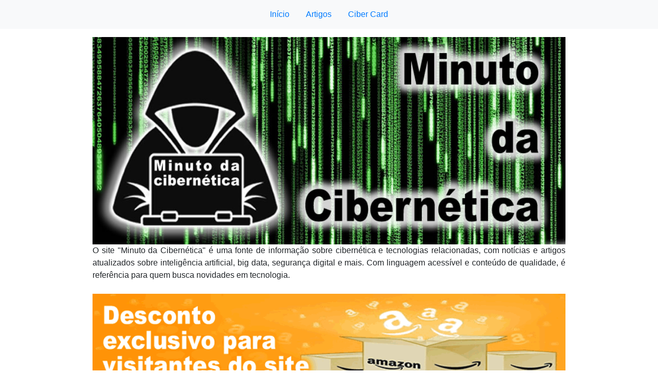

--- FILE ---
content_type: text/html; charset=UTF-8
request_url: http://minutociber.com.br/
body_size: 999864
content:
<!DOCTYPE html>
<html lang="pt-BR">
  <head>
  	<META HTTP-EQUIV="REFRESH" CONTENT="3000; URL=https://www.minutociber.com.br/card/index.php">
    <meta charset="utf-8">
    <meta name="viewport" content="width=device-width, initial-scale=1.0">
	
	﻿<link rel="stylesheet" href="https://stackpath.bootstrapcdn.com/bootstrap/4.1.3/css/bootstrap.min.css" integrity="sha384-MCw98/SFnGE8fJT3GXwEOngsV7Zt27NXFoaoApmYm81iuXoPkFOJwJ8ERdknLPMO" crossorigin="anonymous">
<script src="https://stackpath.bootstrapcdn.com/bootstrap/4.1.3/js/bootstrap.min.js" integrity="sha384-ChfqqxuZUCnJSK3+MXmPNIyE6ZbWh2IMqE241rYiqJxyMiZ6OW/JmZQ5stwEULTy" crossorigin="anonymous"></script>

<script src="https://code.jquery.com/jquery-3.3.1.slim.min.js" integrity="sha384-q8i/X+965DzO0rT7abK41JStQIAqVgRVzpbzo5smXKp4YfRvH+8abtTE1Pi6jizo" crossorigin="anonymous"></script>
<script src="https://cdnjs.cloudflare.com/ajax/libs/popper.js/1.14.3/umd/popper.min.js" integrity="sha384-ZMP7rVo3mIykV+2+9J3UJ46jBk0WLaUAdn689aCwoqbBJiSnjAK/l8WvCWPIPm49" crossorigin="anonymous"></script>

	<title>Minuto da Cibernética</title>
	
	 <!-- <script async src="https://pagead2.googlesyndication.com/pagead/js/adsbygoogle.js?client=ca-pub-9360872224819680"
     crossorigin="anonymous"></script> -->

</head>

<body>


<nav class="navbar justify-content-center navbar-expand-md navbar-light fixed-top bg-light">
  <a class="nav-link active" href="https://www.minutociber.com.br">Início</a>
  <a class="nav-link" href="https://www.minutociber.com.br/artigo/index.php">Artigos</a>
  <a class="nav-link" href="https://www.minutociber.com.br/card/index.php">Ciber Card</a>
</nav>

<br><br><br>

<div align="center" class="container">
    <div class="row justify-content-md-center">
	<div  align="center" id="MinutoCiber" class="col-xs-12 col-sm-12 col-md-12 col-lg-12 col-xl-10">
		 <!-- <h3><img src="../imagens/MinutodaCibernetica.png" height="50">Minuto da Cibernética</h3> -->
		 <img src="imagens/banner_minuto_ciber_001.jpg" width="100%"><br>
		<div align="justify">
		O site "Minuto da Cibernética" é uma fonte de informação sobre cibernética e tecnologias relacionadas, com notícias e artigos atualizados sobre inteligência artificial, big data, segurança digital e mais. Com linguagem acessível e conteúdo de qualidade, é referência para quem busca novidades em tecnologia.</div>
	</div>
    </div>
</div>

<br>

<div align="center" class="container">
    <div class="row justify-content-md-center">
	<div  align="center" id="Amazon" class="col-xs-12 col-sm-12 col-md-12 col-lg-12 col-xl-10"> 
      <!-- <h3><img src="../imagens/banner_amazon_links_exclusivos.jpg" height="50">Minuto da Cibernética</h3> -->
      <a href="https://amzn.to/41gTzyR" target="_blank"><img src="imagens/banner_amazon_links_exclusivos.gif" border="0" width="100%"></a><br>
		<div align="justify">
		</div>
	</div>
    </div>
</div>


<br>

<div align='center' class='container'><div class='row justify-content-md-center'><div align='justify' id='MinutoCiberCard' class='col-xs-12 col-sm-12 col-md-12 col-lg-12 col-xl-10'><h4>A importância de atualizar seus dispositivos por modelos modernos e fortalecer sua segurança digital</h4><div align='center'><a href='artigo/artigo.php?artigo=NDc5Njkz'><img src=[data-uri]   width='100%' title='Clique aqui para ler o artigo'></a></div><div align='justify'>Na segurança da informação, um dos maiores riscos está em algo que muitos ignoram: dispositivos desatualizados. Manter smartphones, laptops ou tablets antigos pode parecer uma economia, mas a verdade é que isso pode expor seus dados e sua vida digital a sérios perigos....<a href='artigo/artigo.php?artigo=NDc5Njkz' title='Clique aqui para ler o artigo'>Ler mais</a><br></div></div></div></div><br><div align='center' class='container'><div class='row justify-content-md-center'><div align='justify' id='MinutoCiberCard' class='col-xs-12 col-sm-12 col-md-12 col-lg-12 col-xl-10'><h4>Protegendo nossos filhos na era digital: Conscientização sobre o perigo das redes sociais e deepfakes</h4><div align='center'><a href='artigo/artigo.php?artigo=MTUzMjk5'><img src=[data-uri]   width='100%' title='Clique aqui para ler o artigo'></a></div><div align='justify'>No mundo digital em constante evolução, a segurança cibernética tornou-se uma preocupação essencial, especialmente quando se trata da exposição de nossos filhos e netos nas redes sociais. Apesar da intenção inocente de compartilhar momentos preciosos, pais e responsáveis devem estar cient...<a href='artigo/artigo.php?artigo=MTUzMjk5' title='Clique aqui para ler o artigo'>Ler mais</a><br></div></div></div></div><br><div align='center' class='container'><div class='row justify-content-md-center'><div align='justify' id='MinutoCiberCard' class='col-xs-12 col-sm-12 col-md-12 col-lg-12 col-xl-10'><h4>Analisando o ataque cibernético ao Burger King: Lições aprendidas e medidas de proteção</h4><div align='center'><a href='artigo/artigo.php?artigo=ODM1MzY3'><img src=[data-uri]   width='100%' title='Clique aqui para ler o artigo'></a></div><div align='justify'>No cenário em constante evolução da segurança cibernética, empresas de todas as dimensões se tornam alvos de ataques cada vez mais sofisticados e devastadores. Um exemplo notável ocorreu em 1º de junho de 2023, quando a cadeia de fast-food globalmente reconhecida, Burger King, se viu no epic...<a href='artigo/artigo.php?artigo=ODM1MzY3' title='Clique aqui para ler o artigo'>Ler mais</a><br></div></div></div></div><br><div align='center' class='container'><div class='row justify-content-md-center'><div align='justify' id='MinutoCiberCard' class='col-xs-12 col-sm-12 col-md-12 col-lg-12 col-xl-10'><h4>O que o filme "O jogo da imitação" tem a nos ensinar sobre segurança da informação para o cenário empresarial atual ?</h4><div align='center'><a href='artigo/artigo.php?artigo=NDg0MzA3'><img src=[data-uri]   width='100%' title='Clique aqui para ler o artigo'></a></div><div align='justify'>O filme "Enigma", baseado no livro "A Arte da Imitação", conta a história da quebra do código da máquina alemã Enigma pelos britânicos durante a Segunda Guerra Mundial. Uma das curiosidades do filme é o erro de procedimento do encriptador militar que descumpria a regra de colocar 5 caractere...<a href='artigo/artigo.php?artigo=NDg0MzA3' title='Clique aqui para ler o artigo'>Ler mais</a><br></div></div></div></div><br><div align='center' class='container'><div class='row justify-content-md-center'><div align='justify' id='MinutoCiberCard' class='col-xs-12 col-sm-12 col-md-12 col-lg-12 col-xl-10'><h4>A importância da função CCO na segurança cibernética ao enviar emails em massa</h4><div align='center'><a href='artigo/artigo.php?artigo=NDAzMDA1'><img src=[data-uri]   width='100%' title='Clique aqui para ler o artigo'></a></div><div align='justify'>A segurança cibernética é uma preocupação crescente em um mundo cada vez mais digitalizado, e uma área que merece atenção especial é o envio de emails em massa. Muitas organizações e empresas utilizam a função CCO (Cópia Oculta) para enviar comunicações em larga escala, mas nem sempr...<a href='artigo/artigo.php?artigo=NDAzMDA1' title='Clique aqui para ler o artigo'>Ler mais</a><br></div></div></div></div><br><div align='center' class='container'><div class='row justify-content-md-center'><div align='justify' id='MinutoCiberCard' class='col-xs-12 col-sm-12 col-md-12 col-lg-12 col-xl-10'><h4>Protegendo sua privacidade de dados contra ataque hacker shoulder surfing</h4><div align='center'><a href='artigo/artigo.php?artigo=MTQ5NDMy'><img src=[data-uri]   width='100%' title='Clique aqui para ler o artigo'></a></div><div align='justify'>A tecnologia Safe Screen da Dell é uma solução inovadora projetada para proteger a privacidade do usuário ao detectar e mitigar o risco de ataques de shoulder surfing (observação de tela por terceiros). ...<a href='artigo/artigo.php?artigo=MTQ5NDMy' title='Clique aqui para ler o artigo'>Ler mais</a><br></div></div></div></div><br><div align='center' class='container'><div class='row justify-content-md-center'><div align='justify' id='MinutoCiberCard' class='col-xs-12 col-sm-12 col-md-12 col-lg-12 col-xl-10'><h4> O que o navegador de internet Brave tem para melhorar a sua segurança cibernética ao navegar em sites na internet ?</h4><div align='center'><a href='artigo/artigo.php?artigo=Mjk1NjEx'><img src=[data-uri]   width='100%' title='Clique aqui para ler o artigo'></a></div><div align='justify'>O Brave é um navegador de internet que tem como principal foco a privacidade e a segurança cibernética dos usuários. Ele oferece uma série de recursos e funcionalidades que ajudam a proteger os dados pessoais dos usuários e impedem que empresas e anunciantes rastreiem suas atividades online....<a href='artigo/artigo.php?artigo=Mjk1NjEx' title='Clique aqui para ler o artigo'>Ler mais</a><br></div></div></div></div><br><div align='center' class='container'><div class='row justify-content-md-center'><div align='justify' id='MinutoCiberCard' class='col-xs-12 col-sm-12 col-md-12 col-lg-12 col-xl-10'><h4>Conheça e entenda o termo BYOD muito utilizado atualmenta nas empresas.</h4><div align='center'><a href='artigo/artigo.php?artigo=MDQxMDE0'><img src=[data-uri]   width='100%' title='Clique aqui para ler o artigo'></a></div><div align='justify'>O termo BYOD, que significa “bring your own device” ou, em português, “traga seu próprio dispositivo”, refere-se a uma prática em que os colaboradores de uma empresa utilizam seus próprios dispositivos (como smartphones, tablets e laptops) para realizar atividades relacionadas ao trabalh...<a href='artigo/artigo.php?artigo=MDQxMDE0' title='Clique aqui para ler o artigo'>Ler mais</a><br></div></div></div></div><br><div align='center' class='container'><div class='row justify-content-md-center'><div align='justify' id='MinutoCiberCard' class='col-xs-12 col-sm-12 col-md-12 col-lg-12 col-xl-10'><h4>Ensinando segurança cibernética às crianças com a Turma da Mônica e protegendo nossos pequenos na era digital</h4><div align='center'><a href='artigo/artigo.php?artigo=ODkxNzQz'><img src=[data-uri]   width='100%' title='Clique aqui para ler o artigo'></a></div><div align='justify'>A segurança cibernética é uma preocupação crescente em nossa sociedade cada vez mais digitalizada. Com a internet desempenhando um papel tão central em nossas vidas, é essencial que ensinemos às crianças desde cedo sobre os perigos que ela apresenta e como se proteger contra ameaças virtua...<a href='artigo/artigo.php?artigo=ODkxNzQz' title='Clique aqui para ler o artigo'>Ler mais</a><br></div></div></div></div><br><div align='center' class='container'><div class='row justify-content-md-center'><div align='justify' id='MinutoCiberCard' class='col-xs-12 col-sm-12 col-md-12 col-lg-12 col-xl-10'><h4>O perigo das placas de prototipagem: como hackers utilizam esse recurso para ataques cibernéticos.</h4><div align='center'><a href='artigo/artigo.php?artigo=NDE1OTcw'><img src=[data-uri]   width='100%' title='Clique aqui para ler o artigo'></a></div><div align='justify'>Com o crescente número de ataques cibernéticos em todo o mundo, é crucial que empresas e indivíduos estejam cientes das diversas técnicas utilizadas pelos hackers para comprometer sistemas e redes. Um dos métodos que tem ganhado destaque é o uso de placas de prototipagem como ferramentas para...<a href='artigo/artigo.php?artigo=NDE1OTcw' title='Clique aqui para ler o artigo'>Ler mais</a><br></div></div></div></div><br><div align='center' class='container'><div class='row justify-content-md-center'><div align='justify' id='MinutoCiberCard' class='col-xs-12 col-sm-12 col-md-12 col-lg-12 col-xl-10'><h4>Superando a escassez de recursos humanos e melhorando a eficiência com Inteligência Artificial na automação de resposta a incidentes cibernéticos</h4><div align='center'><a href='artigo/artigo.php?artigo=MDU2OTA3'><img src=[data-uri]   width='100%' title='Clique aqui para ler o artigo'></a></div><div align='justify'>No cenário atual de ameaças cibernéticas em constante evolução, a automação emerge como uma ferramenta indispensável na resposta a incidentes. À medida que as organizações enfrentam uma escassez de recursos humanos especializados em segurança cibernética, a automação desempenha um pap...<a href='artigo/artigo.php?artigo=MDU2OTA3' title='Clique aqui para ler o artigo'>Ler mais</a><br></div></div></div></div><br><div align='center' class='container'><div class='row justify-content-md-center'><div align='justify' id='MinutoCiberCard' class='col-xs-12 col-sm-12 col-md-12 col-lg-12 col-xl-10'><h4>A importância da prática do Clean Desk na segurança cibernética</h4><div align='center'><a href='artigo/artigo.php?artigo=MDMyMzk0'><img src=[data-uri]   width='100%' title='Clique aqui para ler o artigo'></a></div><div align='justify'>A segurança cibernética é um campo em constante evolução, e com a crescente sofisticação dos ataques cibernéticos, as organizações precisam adotar medidas proativas para proteger seus ativos digitais. Entre as estratégias de segurança muitas vezes negligenciadas, a prática do CLEAN DESK...<a href='artigo/artigo.php?artigo=MDMyMzk0' title='Clique aqui para ler o artigo'>Ler mais</a><br></div></div></div></div><br><div align='center' class='container'><div class='row justify-content-md-center'><div align='justify' id='MinutoCiberCard' class='col-xs-12 col-sm-12 col-md-12 col-lg-12 col-xl-10'><h4>Microsoft lança ferramenta Security Copilot com inteligencia artificial em apoio à profissionais de segurança da informação</h4><div align='center'><a href='artigo/artigo.php?artigo=NTg3OTgx'><img src=[data-uri]   width='100%' title='Clique aqui para ler o artigo'></a></div><div align='justify'>A Microsoft lançou recentemente a ferramenta Security CoPilot, que utiliza inteligência artificial (IA) para auxiliar os profissionais de segurança da informação a identificar e corrigir vulnerabilidades em suas redes. Essa ferramenta oferece suporte a equipes de segurança que precisam lidar c...<a href='artigo/artigo.php?artigo=NTg3OTgx' title='Clique aqui para ler o artigo'>Ler mais</a><br></div></div></div></div><br><div align='center' class='container'><div class='row justify-content-md-center'><div align='justify' id='MinutoCiberCard' class='col-xs-12 col-sm-12 col-md-12 col-lg-12 col-xl-10'><h4>O que significa o termo PayLoad no ambiente da segurança cibernética ?</h4><div align='center'><a href='artigo/artigo.php?artigo=OTI0MDUy'><img src=[data-uri]   width='100%' title='Clique aqui para ler o artigo'></a></div><div align='justify'>Payload é um termo utilizado na segurança cibernética que se refere à parte de um código malicioso responsável por executar a ação danosa. Em outras palavras, é o conteúdo malicioso que um atacante envia para o sistema alvo com a intenção de causar danos....<a href='artigo/artigo.php?artigo=OTI0MDUy' title='Clique aqui para ler o artigo'>Ler mais</a><br></div></div></div></div><br><div align='center' class='container'><div class='row justify-content-md-center'><div align='justify' id='MinutoCiberCard' class='col-xs-12 col-sm-12 col-md-12 col-lg-12 col-xl-10'><h4>Como o incidente da Crowdstrike pode nos ensinar a ter compaixão de nossos profissionais da segurança cibernética</h4><div align='center'><a href='artigo/artigo.php?artigo=OTg1MzY0'><img src=[data-uri]   width='100%' title='Clique aqui para ler o artigo'></a></div><div align='justify'>O incidente envolvendo a CrowdStrike, neste dia 19 de julho de 2024, que resultou na interrupção de voos em todo o mundo, trouxe à tona importantes lições de segurança da informação. Segundo informações da Reuters, o problema técnico ocorreu principalmente devido à ferramenta de seguran�...<a href='artigo/artigo.php?artigo=OTg1MzY0' title='Clique aqui para ler o artigo'>Ler mais</a><br></div></div></div></div><br>

<div align="center" class="container">
     <div class="row justify-content-md-center">
    	<div  align="justify" id="MinutoCiberCard" class="col-xs-12 col-sm-12 col-md-12 col-lg-12 col-xl-10">
		<h3><img src="../imagens/MinutodaCibernetica.png" height="50">
		Minuto Ciber Card</h3>
		<div align="justify">
		Um cartão de visitas digital é uma versão eletrônica do cartão de visita tradicional. Os dados são armazenados na nuvem e compartilhados pela leitura de um código QR, por aproximação de um chip NFC ou o envio de um link personalizado, oferecendo praticidade, agilidade, inovação e economia de papel.
		<a href="card/index.php"> Saiba mais</a>


		</div>
	</div>
    </div>
</div>

<br>

<div align="center" class="container">
    <div class="row justify-content-md-center">
	<div  align="center" id="Whatsapp" class="col-xs-12 col-sm-12 col-md-12 col-lg-12 col-xl-10"> 
      <!-- <h3><img src="../imagens/MinutodaCibernetica.png" height="50">Minuto da Cibernética</h3> -->
      <a href="https://www.minutociber.com.br/whatsapp/enviar.php"><img src="imagens/banner_whatsapp.jpg" border="0" width="100%"></a><br>
		<div align="justify">
		</div>
	</div>
    </div>
</div>


<br>


</body>
</html>
